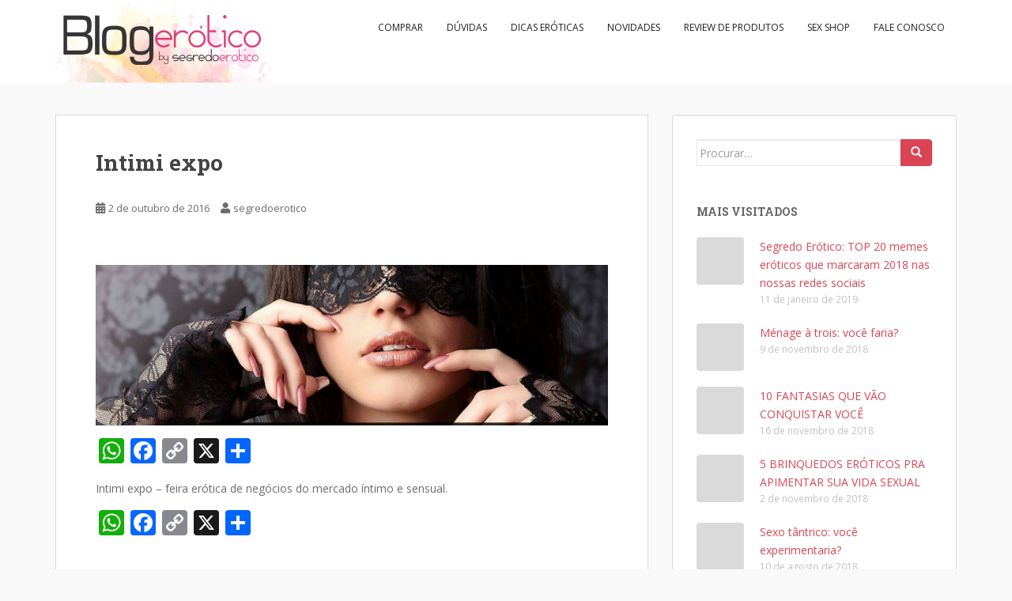

--- FILE ---
content_type: text/html; charset=UTF-8
request_url: https://blog.segredoerotico.com.br/1o-feira-de-negocios-do-mercado-intimo-e-sensual/capa-blog-1/
body_size: 18126
content:
<!doctype html>
<!--[if !IE]>
<html class="no-js non-ie" lang="pt-BR"> <![endif]-->
<!--[if IE 7 ]>
<html class="no-js ie7" lang="pt-BR"> <![endif]-->
<!--[if IE 8 ]>
<html class="no-js ie8" lang="pt-BR"> <![endif]-->
<!--[if IE 9 ]>
<html class="no-js ie9" lang="pt-BR"> <![endif]-->
<!--[if gt IE 9]><!-->
<html class="no-js" lang="pt-BR"> <!--<![endif]-->
<head>
<meta charset="UTF-8">
<meta name="viewport" content="width=device-width, initial-scale=1">
<meta name="theme-color" content="#ffffff">
<link rel="profile" href="http://gmpg.org/xfn/11">

<meta name='robots' content='index, follow, max-image-preview:large, max-snippet:-1, max-video-preview:-1' />

	<!-- This site is optimized with the Yoast SEO plugin v22.2 - https://yoast.com/wordpress/plugins/seo/ -->
	<title>Intimi expo - Blog Erótico</title>
	<link rel="canonical" href="https://blog.segredoerotico.com.br/1o-feira-de-negocios-do-mercado-intimo-e-sensual/capa-blog-1/" />
	<meta property="og:locale" content="pt_BR" />
	<meta property="og:type" content="article" />
	<meta property="og:title" content="Intimi expo - Blog Erótico" />
	<meta property="og:description" content="Intimi expo - feira erótica de negócios do mercado íntimo e sensual." />
	<meta property="og:url" content="https://blog.segredoerotico.com.br/1o-feira-de-negocios-do-mercado-intimo-e-sensual/capa-blog-1/" />
	<meta property="og:site_name" content="Blog Erótico" />
	<meta property="article:publisher" content="https://www.facebook.com/SegredoErotico/" />
	<meta property="article:modified_time" content="2016-10-03T00:08:40+00:00" />
	<meta property="og:image" content="https://blog.segredoerotico.com.br/1o-feira-de-negocios-do-mercado-intimo-e-sensual/capa-blog-1" />
	<meta property="og:image:width" content="1920" />
	<meta property="og:image:height" content="600" />
	<meta property="og:image:type" content="image/png" />
	<meta name="twitter:card" content="summary_large_image" />
	<meta name="twitter:site" content="@segredoerotico" />
	<script type="application/ld+json" class="yoast-schema-graph">{"@context":"https://schema.org","@graph":[{"@type":"WebPage","@id":"https://blog.segredoerotico.com.br/1o-feira-de-negocios-do-mercado-intimo-e-sensual/capa-blog-1/","url":"https://blog.segredoerotico.com.br/1o-feira-de-negocios-do-mercado-intimo-e-sensual/capa-blog-1/","name":"Intimi expo - Blog Erótico","isPartOf":{"@id":"https://blog.segredoerotico.com.br/#website"},"primaryImageOfPage":{"@id":"https://blog.segredoerotico.com.br/1o-feira-de-negocios-do-mercado-intimo-e-sensual/capa-blog-1/#primaryimage"},"image":{"@id":"https://blog.segredoerotico.com.br/1o-feira-de-negocios-do-mercado-intimo-e-sensual/capa-blog-1/#primaryimage"},"thumbnailUrl":"https://blog.segredoerotico.com.br/wp-content/uploads/2016/10/Capa-BLOG-1.png","datePublished":"2016-10-03T00:07:18+00:00","dateModified":"2016-10-03T00:08:40+00:00","breadcrumb":{"@id":"https://blog.segredoerotico.com.br/1o-feira-de-negocios-do-mercado-intimo-e-sensual/capa-blog-1/#breadcrumb"},"inLanguage":"pt-BR","potentialAction":[{"@type":"ReadAction","target":["https://blog.segredoerotico.com.br/1o-feira-de-negocios-do-mercado-intimo-e-sensual/capa-blog-1/"]}]},{"@type":"ImageObject","inLanguage":"pt-BR","@id":"https://blog.segredoerotico.com.br/1o-feira-de-negocios-do-mercado-intimo-e-sensual/capa-blog-1/#primaryimage","url":"https://blog.segredoerotico.com.br/wp-content/uploads/2016/10/Capa-BLOG-1.png","contentUrl":"https://blog.segredoerotico.com.br/wp-content/uploads/2016/10/Capa-BLOG-1.png","width":1920,"height":600,"caption":"Intimi expo - feira erótica de negócios do mercado íntimo e sensual."},{"@type":"BreadcrumbList","@id":"https://blog.segredoerotico.com.br/1o-feira-de-negocios-do-mercado-intimo-e-sensual/capa-blog-1/#breadcrumb","itemListElement":[{"@type":"ListItem","position":1,"name":"Início","item":"https://blog.segredoerotico.com.br/"},{"@type":"ListItem","position":2,"name":"1º feira de negócios do mercado íntimo e sensual","item":"https://blog.segredoerotico.com.br/1o-feira-de-negocios-do-mercado-intimo-e-sensual/"},{"@type":"ListItem","position":3,"name":"Intimi expo"}]},{"@type":"WebSite","@id":"https://blog.segredoerotico.com.br/#website","url":"https://blog.segredoerotico.com.br/","name":"Blog Erótico","description":"Blog Erótico by Segredo Erótico","publisher":{"@id":"https://blog.segredoerotico.com.br/#organization"},"potentialAction":[{"@type":"SearchAction","target":{"@type":"EntryPoint","urlTemplate":"https://blog.segredoerotico.com.br/?s={search_term_string}"},"query-input":"required name=search_term_string"}],"inLanguage":"pt-BR"},{"@type":"Organization","@id":"https://blog.segredoerotico.com.br/#organization","name":"Segredo Erótico","url":"https://blog.segredoerotico.com.br/","logo":{"@type":"ImageObject","inLanguage":"pt-BR","@id":"https://blog.segredoerotico.com.br/#/schema/logo/image/","url":"https://blog.segredoerotico.com.br/wp-content/uploads/2016/09/cropped-cropped-Logo-Blog-erotico-fundopx-1.png","contentUrl":"https://blog.segredoerotico.com.br/wp-content/uploads/2016/09/cropped-cropped-Logo-Blog-erotico-fundopx-1.png","width":275,"height":105,"caption":"Segredo Erótico"},"image":{"@id":"https://blog.segredoerotico.com.br/#/schema/logo/image/"},"sameAs":["https://www.facebook.com/SegredoErotico/","https://twitter.com/segredoerotico","https://www.instagram.com/segredoerotico","https://youtube.com/segredoerotico"]}]}</script>
	<!-- / Yoast SEO plugin. -->


<link rel='dns-prefetch' href='//static.addtoany.com' />
<link rel='dns-prefetch' href='//www.googletagmanager.com' />
<link rel='dns-prefetch' href='//fonts.googleapis.com' />
<link rel="alternate" type="application/rss+xml" title="Feed para Blog Erótico &raquo;" href="https://blog.segredoerotico.com.br/feed/" />
<link rel="alternate" type="application/rss+xml" title="Feed de comentários para Blog Erótico &raquo;" href="https://blog.segredoerotico.com.br/comments/feed/" />
<link rel="alternate" type="application/rss+xml" title="Feed de comentários para Blog Erótico &raquo; Intimi expo" href="https://blog.segredoerotico.com.br/1o-feira-de-negocios-do-mercado-intimo-e-sensual/capa-blog-1/feed/" />
<script type="text/javascript">
/* <![CDATA[ */
window._wpemojiSettings = {"baseUrl":"https:\/\/s.w.org\/images\/core\/emoji\/14.0.0\/72x72\/","ext":".png","svgUrl":"https:\/\/s.w.org\/images\/core\/emoji\/14.0.0\/svg\/","svgExt":".svg","source":{"concatemoji":"https:\/\/blog.segredoerotico.com.br\/wp-includes\/js\/wp-emoji-release.min.js?ver=6.4.7"}};
/*! This file is auto-generated */
!function(i,n){var o,s,e;function c(e){try{var t={supportTests:e,timestamp:(new Date).valueOf()};sessionStorage.setItem(o,JSON.stringify(t))}catch(e){}}function p(e,t,n){e.clearRect(0,0,e.canvas.width,e.canvas.height),e.fillText(t,0,0);var t=new Uint32Array(e.getImageData(0,0,e.canvas.width,e.canvas.height).data),r=(e.clearRect(0,0,e.canvas.width,e.canvas.height),e.fillText(n,0,0),new Uint32Array(e.getImageData(0,0,e.canvas.width,e.canvas.height).data));return t.every(function(e,t){return e===r[t]})}function u(e,t,n){switch(t){case"flag":return n(e,"\ud83c\udff3\ufe0f\u200d\u26a7\ufe0f","\ud83c\udff3\ufe0f\u200b\u26a7\ufe0f")?!1:!n(e,"\ud83c\uddfa\ud83c\uddf3","\ud83c\uddfa\u200b\ud83c\uddf3")&&!n(e,"\ud83c\udff4\udb40\udc67\udb40\udc62\udb40\udc65\udb40\udc6e\udb40\udc67\udb40\udc7f","\ud83c\udff4\u200b\udb40\udc67\u200b\udb40\udc62\u200b\udb40\udc65\u200b\udb40\udc6e\u200b\udb40\udc67\u200b\udb40\udc7f");case"emoji":return!n(e,"\ud83e\udef1\ud83c\udffb\u200d\ud83e\udef2\ud83c\udfff","\ud83e\udef1\ud83c\udffb\u200b\ud83e\udef2\ud83c\udfff")}return!1}function f(e,t,n){var r="undefined"!=typeof WorkerGlobalScope&&self instanceof WorkerGlobalScope?new OffscreenCanvas(300,150):i.createElement("canvas"),a=r.getContext("2d",{willReadFrequently:!0}),o=(a.textBaseline="top",a.font="600 32px Arial",{});return e.forEach(function(e){o[e]=t(a,e,n)}),o}function t(e){var t=i.createElement("script");t.src=e,t.defer=!0,i.head.appendChild(t)}"undefined"!=typeof Promise&&(o="wpEmojiSettingsSupports",s=["flag","emoji"],n.supports={everything:!0,everythingExceptFlag:!0},e=new Promise(function(e){i.addEventListener("DOMContentLoaded",e,{once:!0})}),new Promise(function(t){var n=function(){try{var e=JSON.parse(sessionStorage.getItem(o));if("object"==typeof e&&"number"==typeof e.timestamp&&(new Date).valueOf()<e.timestamp+604800&&"object"==typeof e.supportTests)return e.supportTests}catch(e){}return null}();if(!n){if("undefined"!=typeof Worker&&"undefined"!=typeof OffscreenCanvas&&"undefined"!=typeof URL&&URL.createObjectURL&&"undefined"!=typeof Blob)try{var e="postMessage("+f.toString()+"("+[JSON.stringify(s),u.toString(),p.toString()].join(",")+"));",r=new Blob([e],{type:"text/javascript"}),a=new Worker(URL.createObjectURL(r),{name:"wpTestEmojiSupports"});return void(a.onmessage=function(e){c(n=e.data),a.terminate(),t(n)})}catch(e){}c(n=f(s,u,p))}t(n)}).then(function(e){for(var t in e)n.supports[t]=e[t],n.supports.everything=n.supports.everything&&n.supports[t],"flag"!==t&&(n.supports.everythingExceptFlag=n.supports.everythingExceptFlag&&n.supports[t]);n.supports.everythingExceptFlag=n.supports.everythingExceptFlag&&!n.supports.flag,n.DOMReady=!1,n.readyCallback=function(){n.DOMReady=!0}}).then(function(){return e}).then(function(){var e;n.supports.everything||(n.readyCallback(),(e=n.source||{}).concatemoji?t(e.concatemoji):e.wpemoji&&e.twemoji&&(t(e.twemoji),t(e.wpemoji)))}))}((window,document),window._wpemojiSettings);
/* ]]> */
</script>
<style id='wp-emoji-styles-inline-css' type='text/css'>

	img.wp-smiley, img.emoji {
		display: inline !important;
		border: none !important;
		box-shadow: none !important;
		height: 1em !important;
		width: 1em !important;
		margin: 0 0.07em !important;
		vertical-align: -0.1em !important;
		background: none !important;
		padding: 0 !important;
	}
</style>
<link rel='stylesheet' id='wp-block-library-css' href='https://blog.segredoerotico.com.br/wp-includes/css/dist/block-library/style.min.css?ver=6.4.7' type='text/css' media='all' />
<style id='classic-theme-styles-inline-css' type='text/css'>
/*! This file is auto-generated */
.wp-block-button__link{color:#fff;background-color:#32373c;border-radius:9999px;box-shadow:none;text-decoration:none;padding:calc(.667em + 2px) calc(1.333em + 2px);font-size:1.125em}.wp-block-file__button{background:#32373c;color:#fff;text-decoration:none}
</style>
<style id='global-styles-inline-css' type='text/css'>
body{--wp--preset--color--black: #000000;--wp--preset--color--cyan-bluish-gray: #abb8c3;--wp--preset--color--white: #ffffff;--wp--preset--color--pale-pink: #f78da7;--wp--preset--color--vivid-red: #cf2e2e;--wp--preset--color--luminous-vivid-orange: #ff6900;--wp--preset--color--luminous-vivid-amber: #fcb900;--wp--preset--color--light-green-cyan: #7bdcb5;--wp--preset--color--vivid-green-cyan: #00d084;--wp--preset--color--pale-cyan-blue: #8ed1fc;--wp--preset--color--vivid-cyan-blue: #0693e3;--wp--preset--color--vivid-purple: #9b51e0;--wp--preset--gradient--vivid-cyan-blue-to-vivid-purple: linear-gradient(135deg,rgba(6,147,227,1) 0%,rgb(155,81,224) 100%);--wp--preset--gradient--light-green-cyan-to-vivid-green-cyan: linear-gradient(135deg,rgb(122,220,180) 0%,rgb(0,208,130) 100%);--wp--preset--gradient--luminous-vivid-amber-to-luminous-vivid-orange: linear-gradient(135deg,rgba(252,185,0,1) 0%,rgba(255,105,0,1) 100%);--wp--preset--gradient--luminous-vivid-orange-to-vivid-red: linear-gradient(135deg,rgba(255,105,0,1) 0%,rgb(207,46,46) 100%);--wp--preset--gradient--very-light-gray-to-cyan-bluish-gray: linear-gradient(135deg,rgb(238,238,238) 0%,rgb(169,184,195) 100%);--wp--preset--gradient--cool-to-warm-spectrum: linear-gradient(135deg,rgb(74,234,220) 0%,rgb(151,120,209) 20%,rgb(207,42,186) 40%,rgb(238,44,130) 60%,rgb(251,105,98) 80%,rgb(254,248,76) 100%);--wp--preset--gradient--blush-light-purple: linear-gradient(135deg,rgb(255,206,236) 0%,rgb(152,150,240) 100%);--wp--preset--gradient--blush-bordeaux: linear-gradient(135deg,rgb(254,205,165) 0%,rgb(254,45,45) 50%,rgb(107,0,62) 100%);--wp--preset--gradient--luminous-dusk: linear-gradient(135deg,rgb(255,203,112) 0%,rgb(199,81,192) 50%,rgb(65,88,208) 100%);--wp--preset--gradient--pale-ocean: linear-gradient(135deg,rgb(255,245,203) 0%,rgb(182,227,212) 50%,rgb(51,167,181) 100%);--wp--preset--gradient--electric-grass: linear-gradient(135deg,rgb(202,248,128) 0%,rgb(113,206,126) 100%);--wp--preset--gradient--midnight: linear-gradient(135deg,rgb(2,3,129) 0%,rgb(40,116,252) 100%);--wp--preset--font-size--small: 13px;--wp--preset--font-size--medium: 20px;--wp--preset--font-size--large: 36px;--wp--preset--font-size--x-large: 42px;--wp--preset--spacing--20: 0.44rem;--wp--preset--spacing--30: 0.67rem;--wp--preset--spacing--40: 1rem;--wp--preset--spacing--50: 1.5rem;--wp--preset--spacing--60: 2.25rem;--wp--preset--spacing--70: 3.38rem;--wp--preset--spacing--80: 5.06rem;--wp--preset--shadow--natural: 6px 6px 9px rgba(0, 0, 0, 0.2);--wp--preset--shadow--deep: 12px 12px 50px rgba(0, 0, 0, 0.4);--wp--preset--shadow--sharp: 6px 6px 0px rgba(0, 0, 0, 0.2);--wp--preset--shadow--outlined: 6px 6px 0px -3px rgba(255, 255, 255, 1), 6px 6px rgba(0, 0, 0, 1);--wp--preset--shadow--crisp: 6px 6px 0px rgba(0, 0, 0, 1);}:where(.is-layout-flex){gap: 0.5em;}:where(.is-layout-grid){gap: 0.5em;}body .is-layout-flow > .alignleft{float: left;margin-inline-start: 0;margin-inline-end: 2em;}body .is-layout-flow > .alignright{float: right;margin-inline-start: 2em;margin-inline-end: 0;}body .is-layout-flow > .aligncenter{margin-left: auto !important;margin-right: auto !important;}body .is-layout-constrained > .alignleft{float: left;margin-inline-start: 0;margin-inline-end: 2em;}body .is-layout-constrained > .alignright{float: right;margin-inline-start: 2em;margin-inline-end: 0;}body .is-layout-constrained > .aligncenter{margin-left: auto !important;margin-right: auto !important;}body .is-layout-constrained > :where(:not(.alignleft):not(.alignright):not(.alignfull)){max-width: var(--wp--style--global--content-size);margin-left: auto !important;margin-right: auto !important;}body .is-layout-constrained > .alignwide{max-width: var(--wp--style--global--wide-size);}body .is-layout-flex{display: flex;}body .is-layout-flex{flex-wrap: wrap;align-items: center;}body .is-layout-flex > *{margin: 0;}body .is-layout-grid{display: grid;}body .is-layout-grid > *{margin: 0;}:where(.wp-block-columns.is-layout-flex){gap: 2em;}:where(.wp-block-columns.is-layout-grid){gap: 2em;}:where(.wp-block-post-template.is-layout-flex){gap: 1.25em;}:where(.wp-block-post-template.is-layout-grid){gap: 1.25em;}.has-black-color{color: var(--wp--preset--color--black) !important;}.has-cyan-bluish-gray-color{color: var(--wp--preset--color--cyan-bluish-gray) !important;}.has-white-color{color: var(--wp--preset--color--white) !important;}.has-pale-pink-color{color: var(--wp--preset--color--pale-pink) !important;}.has-vivid-red-color{color: var(--wp--preset--color--vivid-red) !important;}.has-luminous-vivid-orange-color{color: var(--wp--preset--color--luminous-vivid-orange) !important;}.has-luminous-vivid-amber-color{color: var(--wp--preset--color--luminous-vivid-amber) !important;}.has-light-green-cyan-color{color: var(--wp--preset--color--light-green-cyan) !important;}.has-vivid-green-cyan-color{color: var(--wp--preset--color--vivid-green-cyan) !important;}.has-pale-cyan-blue-color{color: var(--wp--preset--color--pale-cyan-blue) !important;}.has-vivid-cyan-blue-color{color: var(--wp--preset--color--vivid-cyan-blue) !important;}.has-vivid-purple-color{color: var(--wp--preset--color--vivid-purple) !important;}.has-black-background-color{background-color: var(--wp--preset--color--black) !important;}.has-cyan-bluish-gray-background-color{background-color: var(--wp--preset--color--cyan-bluish-gray) !important;}.has-white-background-color{background-color: var(--wp--preset--color--white) !important;}.has-pale-pink-background-color{background-color: var(--wp--preset--color--pale-pink) !important;}.has-vivid-red-background-color{background-color: var(--wp--preset--color--vivid-red) !important;}.has-luminous-vivid-orange-background-color{background-color: var(--wp--preset--color--luminous-vivid-orange) !important;}.has-luminous-vivid-amber-background-color{background-color: var(--wp--preset--color--luminous-vivid-amber) !important;}.has-light-green-cyan-background-color{background-color: var(--wp--preset--color--light-green-cyan) !important;}.has-vivid-green-cyan-background-color{background-color: var(--wp--preset--color--vivid-green-cyan) !important;}.has-pale-cyan-blue-background-color{background-color: var(--wp--preset--color--pale-cyan-blue) !important;}.has-vivid-cyan-blue-background-color{background-color: var(--wp--preset--color--vivid-cyan-blue) !important;}.has-vivid-purple-background-color{background-color: var(--wp--preset--color--vivid-purple) !important;}.has-black-border-color{border-color: var(--wp--preset--color--black) !important;}.has-cyan-bluish-gray-border-color{border-color: var(--wp--preset--color--cyan-bluish-gray) !important;}.has-white-border-color{border-color: var(--wp--preset--color--white) !important;}.has-pale-pink-border-color{border-color: var(--wp--preset--color--pale-pink) !important;}.has-vivid-red-border-color{border-color: var(--wp--preset--color--vivid-red) !important;}.has-luminous-vivid-orange-border-color{border-color: var(--wp--preset--color--luminous-vivid-orange) !important;}.has-luminous-vivid-amber-border-color{border-color: var(--wp--preset--color--luminous-vivid-amber) !important;}.has-light-green-cyan-border-color{border-color: var(--wp--preset--color--light-green-cyan) !important;}.has-vivid-green-cyan-border-color{border-color: var(--wp--preset--color--vivid-green-cyan) !important;}.has-pale-cyan-blue-border-color{border-color: var(--wp--preset--color--pale-cyan-blue) !important;}.has-vivid-cyan-blue-border-color{border-color: var(--wp--preset--color--vivid-cyan-blue) !important;}.has-vivid-purple-border-color{border-color: var(--wp--preset--color--vivid-purple) !important;}.has-vivid-cyan-blue-to-vivid-purple-gradient-background{background: var(--wp--preset--gradient--vivid-cyan-blue-to-vivid-purple) !important;}.has-light-green-cyan-to-vivid-green-cyan-gradient-background{background: var(--wp--preset--gradient--light-green-cyan-to-vivid-green-cyan) !important;}.has-luminous-vivid-amber-to-luminous-vivid-orange-gradient-background{background: var(--wp--preset--gradient--luminous-vivid-amber-to-luminous-vivid-orange) !important;}.has-luminous-vivid-orange-to-vivid-red-gradient-background{background: var(--wp--preset--gradient--luminous-vivid-orange-to-vivid-red) !important;}.has-very-light-gray-to-cyan-bluish-gray-gradient-background{background: var(--wp--preset--gradient--very-light-gray-to-cyan-bluish-gray) !important;}.has-cool-to-warm-spectrum-gradient-background{background: var(--wp--preset--gradient--cool-to-warm-spectrum) !important;}.has-blush-light-purple-gradient-background{background: var(--wp--preset--gradient--blush-light-purple) !important;}.has-blush-bordeaux-gradient-background{background: var(--wp--preset--gradient--blush-bordeaux) !important;}.has-luminous-dusk-gradient-background{background: var(--wp--preset--gradient--luminous-dusk) !important;}.has-pale-ocean-gradient-background{background: var(--wp--preset--gradient--pale-ocean) !important;}.has-electric-grass-gradient-background{background: var(--wp--preset--gradient--electric-grass) !important;}.has-midnight-gradient-background{background: var(--wp--preset--gradient--midnight) !important;}.has-small-font-size{font-size: var(--wp--preset--font-size--small) !important;}.has-medium-font-size{font-size: var(--wp--preset--font-size--medium) !important;}.has-large-font-size{font-size: var(--wp--preset--font-size--large) !important;}.has-x-large-font-size{font-size: var(--wp--preset--font-size--x-large) !important;}
.wp-block-navigation a:where(:not(.wp-element-button)){color: inherit;}
:where(.wp-block-post-template.is-layout-flex){gap: 1.25em;}:where(.wp-block-post-template.is-layout-grid){gap: 1.25em;}
:where(.wp-block-columns.is-layout-flex){gap: 2em;}:where(.wp-block-columns.is-layout-grid){gap: 2em;}
.wp-block-pullquote{font-size: 1.5em;line-height: 1.6;}
</style>
<link rel='stylesheet' id='contact-form-7-css' href='https://blog.segredoerotico.com.br/wp-content/plugins/contact-form-7/includes/css/styles.css?ver=5.9.2' type='text/css' media='all' />
<style id='dominant-color-styles-inline-css' type='text/css'>
img[data-dominant-color]:not(.has-transparency) { background-color: var(--dominant-color); }
</style>
<link rel='stylesheet' id='sparkling-bootstrap-css' href='https://blog.segredoerotico.com.br/wp-content/themes/sparkling/assets/css/bootstrap.min.css?ver=6.4.7' type='text/css' media='all' />
<link rel='stylesheet' id='sparkling-icons-css' href='https://blog.segredoerotico.com.br/wp-content/themes/sparkling/assets/css/fontawesome-all.min.css?ver=5.1.1.' type='text/css' media='all' />
<link rel='stylesheet' id='sparkling-fonts-css' href='//fonts.googleapis.com/css?family=Open+Sans%3A400italic%2C400%2C600%2C700%7CRoboto+Slab%3A400%2C300%2C700&#038;ver=6.4.7' type='text/css' media='all' />
<link rel='stylesheet' id='sparkling-style-css' href='https://blog.segredoerotico.com.br/wp-content/themes/sparkling/style.css?ver=2.4.2' type='text/css' media='all' />
<link rel='stylesheet' id='addtoany-css' href='https://blog.segredoerotico.com.br/wp-content/plugins/add-to-any/addtoany.min.css?ver=1.16' type='text/css' media='all' />
<script type="text/javascript" id="addtoany-core-js-before">
/* <![CDATA[ */
window.a2a_config=window.a2a_config||{};a2a_config.callbacks=[];a2a_config.overlays=[];a2a_config.templates={};a2a_localize = {
	Share: "Share",
	Save: "Save",
	Subscribe: "Subscribe",
	Email: "Email",
	Bookmark: "Bookmark",
	ShowAll: "Show all",
	ShowLess: "Show less",
	FindServices: "Find service(s)",
	FindAnyServiceToAddTo: "Instantly find any service to add to",
	PoweredBy: "Powered by",
	ShareViaEmail: "Share via email",
	SubscribeViaEmail: "Subscribe via email",
	BookmarkInYourBrowser: "Bookmark in your browser",
	BookmarkInstructions: "Press Ctrl+D or \u2318+D to bookmark this page",
	AddToYourFavorites: "Add to your favorites",
	SendFromWebOrProgram: "Send from any email address or email program",
	EmailProgram: "Email program",
	More: "More&#8230;",
	ThanksForSharing: "Thanks for sharing!",
	ThanksForFollowing: "Thanks for following!"
};
/* ]]> */
</script>
<script type="text/javascript" async src="https://static.addtoany.com/menu/page.js" id="addtoany-core-js"></script>
<script type="text/javascript" src="https://blog.segredoerotico.com.br/wp-includes/js/jquery/jquery.min.js?ver=3.7.1" id="jquery-core-js"></script>
<script type="text/javascript" src="https://blog.segredoerotico.com.br/wp-includes/js/jquery/jquery-migrate.min.js?ver=3.4.1" id="jquery-migrate-js"></script>
<script type="text/javascript" async src="https://blog.segredoerotico.com.br/wp-content/plugins/add-to-any/addtoany.min.js?ver=1.1" id="addtoany-jquery-js"></script>
<script type="text/javascript" src="https://blog.segredoerotico.com.br/wp-content/themes/sparkling/assets/js/vendor/bootstrap.min.js?ver=6.4.7" id="sparkling-bootstrapjs-js"></script>
<script type="text/javascript" src="https://blog.segredoerotico.com.br/wp-content/themes/sparkling/assets/js/functions.js?ver=20180503" id="sparkling-functions-js"></script>

<!-- Snippet do Google Analytics adicionado pelo Site Kit -->
<script type="text/javascript" src="https://www.googletagmanager.com/gtag/js?id=GT-MQXV3VG" id="google_gtagjs-js" async></script>
<script type="text/javascript" id="google_gtagjs-js-after">
/* <![CDATA[ */
window.dataLayer = window.dataLayer || [];function gtag(){dataLayer.push(arguments);}
gtag('set', 'linker', {"domains":["blog.segredoerotico.com.br"]} );
gtag("js", new Date());
gtag("set", "developer_id.dZTNiMT", true);
gtag("config", "GT-MQXV3VG");
/* ]]> */
</script>

<!-- Finalizar o snippet do Google Analytics adicionado pelo Site Kit -->
<link rel="https://api.w.org/" href="https://blog.segredoerotico.com.br/wp-json/" /><link rel="alternate" type="application/json" href="https://blog.segredoerotico.com.br/wp-json/wp/v2/media/32" /><link rel="EditURI" type="application/rsd+xml" title="RSD" href="https://blog.segredoerotico.com.br/xmlrpc.php?rsd" />
<meta name="generator" content="WordPress 6.4.7" />
<link rel='shortlink' href='https://blog.segredoerotico.com.br/?p=32' />
<link rel="alternate" type="application/json+oembed" href="https://blog.segredoerotico.com.br/wp-json/oembed/1.0/embed?url=https%3A%2F%2Fblog.segredoerotico.com.br%2F1o-feira-de-negocios-do-mercado-intimo-e-sensual%2Fcapa-blog-1%2F" />
<link rel="alternate" type="text/xml+oembed" href="https://blog.segredoerotico.com.br/wp-json/oembed/1.0/embed?url=https%3A%2F%2Fblog.segredoerotico.com.br%2F1o-feira-de-negocios-do-mercado-intimo-e-sensual%2Fcapa-blog-1%2F&#038;format=xml" />
<meta name="generator" content="Site Kit by Google 1.122.0" /><meta name="generator" content="Performance Lab 2.9.0; modules: images/dominant-color-images, images/webp-support, images/webp-uploads; plugins: ">
<style type="text/css">.navbar.navbar-default, .navbar-default .navbar-nav .open .dropdown-menu > li > a {background-color: #ffffff;}.navbar-default .navbar-nav > li > a, .navbar-default .navbar-nav.sparkling-mobile-menu > li:hover > a, .navbar-default .navbar-nav.sparkling-mobile-menu > li:hover > .caret, .navbar-default .navbar-nav > li, .navbar-default .navbar-nav > .open > a, .navbar-default .navbar-nav > .open > a:hover, .navbar-default .navbar-nav > .open > a:focus { color: #1e1e1e;}@media (max-width: 767px){ .navbar-default .navbar-nav > li:hover > a, .navbar-default .navbar-nav > li:hover > .caret{ color: #1e1e1e!important ;} }</style><style type="text/css">.recentcomments a{display:inline !important;padding:0 !important;margin:0 !important;}</style>		<style type="text/css">
				.navbar > .container .navbar-brand {
			color: #dadada;
		}
		</style>
	<style type="text/css" id="custom-background-css">
body.custom-background { background-color: #f9f9f9; }
</style>
	<link rel="icon" href="https://blog.segredoerotico.com.br/wp-content/uploads/2020/04/cropped-favicon-32x32.jpg" sizes="32x32" />
<link rel="icon" href="https://blog.segredoerotico.com.br/wp-content/uploads/2020/04/cropped-favicon-192x192.jpg" sizes="192x192" />
<link rel="apple-touch-icon" href="https://blog.segredoerotico.com.br/wp-content/uploads/2020/04/cropped-favicon-180x180.jpg" />
<meta name="msapplication-TileImage" content="https://blog.segredoerotico.com.br/wp-content/uploads/2020/04/cropped-favicon-270x270.jpg" />

</head>

<body class="attachment attachment-template-default single single-attachment postid-32 attachmentid-32 attachment-png custom-background">
	<a class="sr-only sr-only-focusable" href="#content">Skip to main content</a>
<div id="page" class="hfeed site">

	<header id="masthead" class="site-header" role="banner">
		<nav class="navbar navbar-default
		navbar-fixed-top" role="navigation">
			<div class="container">
				<div class="row">
					<div class="site-navigation-inner col-sm-12">
						<div class="navbar-header">


														<div id="logo">
																																<a href="https://blog.segredoerotico.com.br/"><img src="https://blog.segredoerotico.com.br/wp-content/uploads/2016/09/cropped-Logo-Blog-erotico-fundopx-1.png"  height="105" width="275" alt="Blog Erótico"/></a>
																																</div><!-- end of #logo -->

							<button type="button" class="btn navbar-toggle" data-toggle="collapse" data-target=".navbar-ex1-collapse">
								<span class="sr-only">Toggle navigation</span>
								<span class="icon-bar"></span>
								<span class="icon-bar"></span>
								<span class="icon-bar"></span>
							</button>
						</div>



						<div class="collapse navbar-collapse navbar-ex1-collapse"><ul id="menu-blog-erotico" class="nav navbar-nav"><li id="menu-item-8" class="menu-item menu-item-type-custom menu-item-object-custom menu-item-8"><a href="http://loja.segredoerotico.com.br">Comprar</a></li>
<li id="menu-item-9" class="menu-item menu-item-type-taxonomy menu-item-object-category menu-item-9"><a href="https://blog.segredoerotico.com.br/category/duvidas/">Dúvidas</a></li>
<li id="menu-item-10" class="menu-item menu-item-type-taxonomy menu-item-object-category menu-item-10"><a href="https://blog.segredoerotico.com.br/category/dicas-eroticas/">Dicas eróticas</a></li>
<li id="menu-item-11" class="menu-item menu-item-type-taxonomy menu-item-object-category menu-item-11"><a href="https://blog.segredoerotico.com.br/category/novidades/">Novidades</a></li>
<li id="menu-item-12" class="menu-item menu-item-type-taxonomy menu-item-object-category menu-item-12"><a href="https://blog.segredoerotico.com.br/category/review-de-produtos/">Review de produtos</a></li>
<li id="menu-item-13" class="menu-item menu-item-type-custom menu-item-object-custom menu-item-13"><a href="http://loja.segredoerotico.com.br">Sex Shop</a></li>
<li id="menu-item-111" class="menu-item menu-item-type-post_type menu-item-object-page menu-item-111"><a href="https://blog.segredoerotico.com.br/fale-conosco/">Fale conosco</a></li>
</ul></div>


					</div>
				</div>
			</div>
		</nav><!-- .site-navigation -->
	</header><!-- #masthead -->

	<div id="content" class="site-content">

		<div class="top-section">
								</div>

		<div class="container main-content-area">
						<div class="row side-pull-left">
				<div class="main-content-inner col-sm-12 col-md-8">

							<div class="post-inner-content">
					<article id="post-32" class="post-32 attachment type-attachment status-inherit hentry">
						<header class="entry-header">
							<h1 class="entry-title">Intimi expo</h1>

							<div class="entry-meta">
								<span class="posted-on"><i class="fa fa-calendar-alt"></i> <a href="https://blog.segredoerotico.com.br/1o-feira-de-negocios-do-mercado-intimo-e-sensual/capa-blog-1/" rel="bookmark"><time class="entry-date published" datetime="2016-10-02T21:07:18-03:00">2 de outubro de 2016</time><time class="updated" datetime="2016-10-02T21:08:40-03:00">2 de outubro de 2016</time></a></span><span class="byline"> <i class="fa fa-user"></i> <span class="author vcard"><a class="url fn n" href="https://blog.segredoerotico.com.br/author/segredoerotico/">segredoerotico</a></span></span>							</div><!-- .entry-meta -->

							<nav role="navigation" id="image-navigation" class="navigation-image nav-links">
								<div class="nav-previous"></div>
								<div class="nav-next"></div>
							</nav><!-- #image-navigation -->
						</header><!-- .entry-header -->

						<div class="entry-content">

							<div class="entry-attachment">
								<div class="attachment">
									
									<a href="https://blog.segredoerotico.com.br/wp-content/uploads/2016/10/Capa-BLOG-1.png" title="Intimi expo" rel="attachment">
														<img width="1200" height="375" src="https://blog.segredoerotico.com.br/wp-content/uploads/2016/10/Capa-BLOG-1.png" class="attachment-1200x1200 size-1200x1200" alt="" decoding="async" fetchpriority="high" srcset="https://blog.segredoerotico.com.br/wp-content/uploads/2016/10/Capa-BLOG-1.png 1920w, https://blog.segredoerotico.com.br/wp-content/uploads/2016/10/Capa-BLOG-1-300x94.png 300w, https://blog.segredoerotico.com.br/wp-content/uploads/2016/10/Capa-BLOG-1-768x240.png 768w, https://blog.segredoerotico.com.br/wp-content/uploads/2016/10/Capa-BLOG-1-1024x320.png 1024w" sizes="(max-width: 1200px) 100vw, 1200px" />									</a>
								</div><!-- .attachment -->

																<div class="entry-caption">
									<div class="addtoany_share_save_container addtoany_content addtoany_content_top"><div class="a2a_kit a2a_kit_size_32 addtoany_list" data-a2a-url="https://blog.segredoerotico.com.br/1o-feira-de-negocios-do-mercado-intimo-e-sensual/capa-blog-1/" data-a2a-title="Intimi expo"><a class="a2a_button_whatsapp" href="https://www.addtoany.com/add_to/whatsapp?linkurl=https%3A%2F%2Fblog.segredoerotico.com.br%2F1o-feira-de-negocios-do-mercado-intimo-e-sensual%2Fcapa-blog-1%2F&amp;linkname=Intimi%20expo" title="WhatsApp" rel="nofollow noopener" target="_blank"></a><a class="a2a_button_facebook" href="https://www.addtoany.com/add_to/facebook?linkurl=https%3A%2F%2Fblog.segredoerotico.com.br%2F1o-feira-de-negocios-do-mercado-intimo-e-sensual%2Fcapa-blog-1%2F&amp;linkname=Intimi%20expo" title="Facebook" rel="nofollow noopener" target="_blank"></a><a class="a2a_button_copy_link" href="https://www.addtoany.com/add_to/copy_link?linkurl=https%3A%2F%2Fblog.segredoerotico.com.br%2F1o-feira-de-negocios-do-mercado-intimo-e-sensual%2Fcapa-blog-1%2F&amp;linkname=Intimi%20expo" title="Copy Link" rel="nofollow noopener" target="_blank"></a><a class="a2a_button_x" href="https://www.addtoany.com/add_to/x?linkurl=https%3A%2F%2Fblog.segredoerotico.com.br%2F1o-feira-de-negocios-do-mercado-intimo-e-sensual%2Fcapa-blog-1%2F&amp;linkname=Intimi%20expo" title="X" rel="nofollow noopener" target="_blank"></a><a class="a2a_dd addtoany_share_save addtoany_share" href="https://www.addtoany.com/share"></a></div></div><p>Intimi expo &#8211; feira erótica de negócios do mercado íntimo e sensual.</p>
								</div><!-- .entry-caption -->
															</div><!-- .entry-attachment -->

							<div class="addtoany_share_save_container addtoany_content addtoany_content_top"><div class="a2a_kit a2a_kit_size_32 addtoany_list" data-a2a-url="https://blog.segredoerotico.com.br/1o-feira-de-negocios-do-mercado-intimo-e-sensual/capa-blog-1/" data-a2a-title="Intimi expo"><a class="a2a_button_whatsapp" href="https://www.addtoany.com/add_to/whatsapp?linkurl=https%3A%2F%2Fblog.segredoerotico.com.br%2F1o-feira-de-negocios-do-mercado-intimo-e-sensual%2Fcapa-blog-1%2F&amp;linkname=Intimi%20expo" title="WhatsApp" rel="nofollow noopener" target="_blank"></a><a class="a2a_button_facebook" href="https://www.addtoany.com/add_to/facebook?linkurl=https%3A%2F%2Fblog.segredoerotico.com.br%2F1o-feira-de-negocios-do-mercado-intimo-e-sensual%2Fcapa-blog-1%2F&amp;linkname=Intimi%20expo" title="Facebook" rel="nofollow noopener" target="_blank"></a><a class="a2a_button_copy_link" href="https://www.addtoany.com/add_to/copy_link?linkurl=https%3A%2F%2Fblog.segredoerotico.com.br%2F1o-feira-de-negocios-do-mercado-intimo-e-sensual%2Fcapa-blog-1%2F&amp;linkname=Intimi%20expo" title="Copy Link" rel="nofollow noopener" target="_blank"></a><a class="a2a_button_x" href="https://www.addtoany.com/add_to/x?linkurl=https%3A%2F%2Fblog.segredoerotico.com.br%2F1o-feira-de-negocios-do-mercado-intimo-e-sensual%2Fcapa-blog-1%2F&amp;linkname=Intimi%20expo" title="X" rel="nofollow noopener" target="_blank"></a><a class="a2a_dd addtoany_share_save addtoany_share" href="https://www.addtoany.com/share"></a></div></div>							
						</div><!-- .entry-content -->

						<footer class="entry-meta">
						</footer><!-- .entry-meta -->
					</article><!-- #post-32 -->
				</div>
				
<div id="comments" class="comments-area">

		<div id="respond" class="comment-respond">
		<h3 id="reply-title" class="comment-reply-title">Deixe um comentário <small><a rel="nofollow" id="cancel-comment-reply-link" href="/1o-feira-de-negocios-do-mercado-intimo-e-sensual/capa-blog-1/#respond" style="display:none;">Cancelar resposta</a></small></h3><form action="https://blog.segredoerotico.com.br/wp-comments-post.php" method="post" id="commentform" class="comment-form" novalidate><p class="comment-notes"><span id="email-notes">O seu endereço de e-mail não será publicado.</span> <span class="required-field-message">Campos obrigatórios são marcados com <span class="required">*</span></span></p><p class="comment-form-comment"><label for="comment">Comentário <span class="required">*</span></label> <textarea id="comment" name="comment" cols="45" rows="8" maxlength="65525" required></textarea></p><p class="comment-form-author"><label for="author">Nome <span class="required">*</span></label> <input id="author" name="author" type="text" value="" size="30" maxlength="245" autocomplete="name" required /></p>
<p class="comment-form-email"><label for="email">E-mail <span class="required">*</span></label> <input id="email" name="email" type="email" value="" size="30" maxlength="100" aria-describedby="email-notes" autocomplete="email" required /></p>
<p class="comment-form-url"><label for="url">Site</label> <input id="url" name="url" type="url" value="" size="30" maxlength="200" autocomplete="url" /></p>
<p class="comment-form-cookies-consent"><input id="wp-comment-cookies-consent" name="wp-comment-cookies-consent" type="checkbox" value="yes" /> <label for="wp-comment-cookies-consent">Salvar meus dados neste navegador para a próxima vez que eu comentar.</label></p>
<p class="form-submit"><input name="submit" type="submit" id="submit" class="submit" value="Publicar comentário" /> <input type='hidden' name='comment_post_ID' value='32' id='comment_post_ID' />
<input type='hidden' name='comment_parent' id='comment_parent' value='0' />
</p><p style="display: none;"><input type="hidden" id="akismet_comment_nonce" name="akismet_comment_nonce" value="e1d18c306a" /></p><p style="display: none !important;" class="akismet-fields-container" data-prefix="ak_"><label>&#916;<textarea name="ak_hp_textarea" cols="45" rows="8" maxlength="100"></textarea></label><input type="hidden" id="ak_js_1" name="ak_js" value="195"/><script>document.getElementById( "ak_js_1" ).setAttribute( "value", ( new Date() ).getTime() );</script></p></form>	</div><!-- #respond -->
	
</div><!-- #comments -->

			
</div><!-- close .main-content-inner -->
<div id="secondary" class="widget-area col-sm-12 col-md-4" role="complementary">
	<div class="well">
				<aside id="search-2" class="widget widget_search">
<form role="search" method="get" class="form-search" action="https://blog.segredoerotico.com.br/">
  <div class="input-group">
	  <label class="screen-reader-text" for="s">Search for:</label>
	<input type="text" class="form-control search-query" placeholder="Procurar&hellip;" value="" name="s" title="Search for:" />
	<span class="input-group-btn">
	  <button type="submit" class="btn btn-default" name="submit" id="searchsubmit" value="Search"><span class="glyphicon glyphicon-search"></span></button>
	</span>
  </div>
</form>
</aside><aside id="sparkling_popular_posts-2" class="widget sparkling-popular-posts"><h3 class="widget-title">Mais visitados</h3>
	<!-- popular posts -->
		  <div class="popular-posts-wrapper">

				
										
						<!-- post -->
						<div class="post">

						  <!-- image -->
						  <div class="post-image ">

								<a href="https://blog.segredoerotico.com.br/segredo-erotico-top-20-memes-eroticos-que-marcaram-2018-nas-nossas-redes-sociais/">
																</a>

						  </div> <!-- end post image -->

						  <!-- content -->
						  <div class="post-content">

							  <a href="https://blog.segredoerotico.com.br/segredo-erotico-top-20-memes-eroticos-que-marcaram-2018-nas-nossas-redes-sociais/">Segredo Erótico: TOP 20 memes eróticos que marcaram 2018  nas nossas redes sociais</a>
							  <span class="date">11 de janeiro de 2019</span>


						  </div><!-- end content -->
						</div><!-- end post -->

						
										
										
						<!-- post -->
						<div class="post">

						  <!-- image -->
						  <div class="post-image ">

								<a href="https://blog.segredoerotico.com.br/menage-trois-voce-faria/">
																</a>

						  </div> <!-- end post image -->

						  <!-- content -->
						  <div class="post-content">

							  <a href="https://blog.segredoerotico.com.br/menage-trois-voce-faria/">Ménage à trois: você faria?</a>
							  <span class="date">9 de novembro de 2018</span>


						  </div><!-- end content -->
						</div><!-- end post -->

						
										
										
						<!-- post -->
						<div class="post">

						  <!-- image -->
						  <div class="post-image ">

								<a href="https://blog.segredoerotico.com.br/10-fantasias-que-vao-conquistar-voce/">
																</a>

						  </div> <!-- end post image -->

						  <!-- content -->
						  <div class="post-content">

							  <a href="https://blog.segredoerotico.com.br/10-fantasias-que-vao-conquistar-voce/">10 FANTASIAS QUE VÃO CONQUISTAR VOCÊ</a>
							  <span class="date">16 de novembro de 2018</span>


						  </div><!-- end content -->
						</div><!-- end post -->

						
										
										
						<!-- post -->
						<div class="post">

						  <!-- image -->
						  <div class="post-image ">

								<a href="https://blog.segredoerotico.com.br/5-brinquedos-eroticos-pra-apimentar-sua-vida-sexual/">
																</a>

						  </div> <!-- end post image -->

						  <!-- content -->
						  <div class="post-content">

							  <a href="https://blog.segredoerotico.com.br/5-brinquedos-eroticos-pra-apimentar-sua-vida-sexual/">5 BRINQUEDOS ERÓTICOS PRA APIMENTAR SUA VIDA SEXUAL</a>
							  <span class="date">2 de novembro de 2018</span>


						  </div><!-- end content -->
						</div><!-- end post -->

						
										
										
						<!-- post -->
						<div class="post">

						  <!-- image -->
						  <div class="post-image ">

								<a href="https://blog.segredoerotico.com.br/sexo-tantrico-voce-experimentaria/">
																</a>

						  </div> <!-- end post image -->

						  <!-- content -->
						  <div class="post-content">

							  <a href="https://blog.segredoerotico.com.br/sexo-tantrico-voce-experimentaria/">Sexo tântrico: você experimentaria?</a>
							  <span class="date">10 de agosto de 2018</span>


						  </div><!-- end content -->
						</div><!-- end post -->

						
										
		  </div> <!-- end posts wrapper -->

		</aside><aside id="recent-comments-2" class="widget widget_recent_comments"><h3 class="widget-title">Comentários</h3><ul id="recentcomments"><li class="recentcomments"><span class="comment-author-link">Rosrigo</span> em <a href="https://blog.segredoerotico.com.br/5-brinquedos-eroticos-pra-apimentar-sua-vida-sexual/#comment-64">5 BRINQUEDOS ERÓTICOS PRA APIMENTAR SUA VIDA SEXUAL</a></li><li class="recentcomments"><span class="comment-author-link">Guedes</span> em <a href="https://blog.segredoerotico.com.br/segredo-erotico-top-20-memes-eroticos-que-marcaram-2018-nas-nossas-redes-sociais/#comment-60">Segredo Erótico: TOP 20 memes eróticos que marcaram 2018  nas nossas redes sociais</a></li><li class="recentcomments"><span class="comment-author-link">Guedes</span> em <a href="https://blog.segredoerotico.com.br/segredo-erotico-top-20-memes-eroticos-que-marcaram-2018-nas-nossas-redes-sociais/#comment-59">Segredo Erótico: TOP 20 memes eróticos que marcaram 2018  nas nossas redes sociais</a></li><li class="recentcomments"><span class="comment-author-link"><a href="https://www.universitariasclub.com.br/" class="url" rel="ugc external nofollow">Acompanhante</a></span> em <a href="https://blog.segredoerotico.com.br/o-amor-proprio-mora-dentro/#comment-48">O amor próprio mora dentro</a></li><li class="recentcomments"><span class="comment-author-link">Gabriela Francisca de Lira</span> em <a href="https://blog.segredoerotico.com.br/sexo-tantrico-voce-experimentaria/#comment-45">Sexo tântrico: você experimentaria?</a></li></ul></aside><aside id="archives-2" class="widget widget_archive"><h3 class="widget-title">Arquivos</h3>
			<ul>
					<li><a href='https://blog.segredoerotico.com.br/2024/06/'>junho 2024</a></li>
	<li><a href='https://blog.segredoerotico.com.br/2024/05/'>maio 2024</a></li>
	<li><a href='https://blog.segredoerotico.com.br/2024/04/'>abril 2024</a></li>
	<li><a href='https://blog.segredoerotico.com.br/2024/02/'>fevereiro 2024</a></li>
	<li><a href='https://blog.segredoerotico.com.br/2020/03/'>março 2020</a></li>
	<li><a href='https://blog.segredoerotico.com.br/2020/02/'>fevereiro 2020</a></li>
	<li><a href='https://blog.segredoerotico.com.br/2020/01/'>janeiro 2020</a></li>
	<li><a href='https://blog.segredoerotico.com.br/2019/12/'>dezembro 2019</a></li>
	<li><a href='https://blog.segredoerotico.com.br/2019/11/'>novembro 2019</a></li>
	<li><a href='https://blog.segredoerotico.com.br/2019/10/'>outubro 2019</a></li>
	<li><a href='https://blog.segredoerotico.com.br/2019/09/'>setembro 2019</a></li>
	<li><a href='https://blog.segredoerotico.com.br/2019/08/'>agosto 2019</a></li>
	<li><a href='https://blog.segredoerotico.com.br/2019/07/'>julho 2019</a></li>
	<li><a href='https://blog.segredoerotico.com.br/2019/06/'>junho 2019</a></li>
	<li><a href='https://blog.segredoerotico.com.br/2019/05/'>maio 2019</a></li>
	<li><a href='https://blog.segredoerotico.com.br/2019/04/'>abril 2019</a></li>
	<li><a href='https://blog.segredoerotico.com.br/2019/03/'>março 2019</a></li>
	<li><a href='https://blog.segredoerotico.com.br/2019/02/'>fevereiro 2019</a></li>
	<li><a href='https://blog.segredoerotico.com.br/2019/01/'>janeiro 2019</a></li>
	<li><a href='https://blog.segredoerotico.com.br/2018/12/'>dezembro 2018</a></li>
	<li><a href='https://blog.segredoerotico.com.br/2018/11/'>novembro 2018</a></li>
	<li><a href='https://blog.segredoerotico.com.br/2018/10/'>outubro 2018</a></li>
	<li><a href='https://blog.segredoerotico.com.br/2018/09/'>setembro 2018</a></li>
	<li><a href='https://blog.segredoerotico.com.br/2018/08/'>agosto 2018</a></li>
	<li><a href='https://blog.segredoerotico.com.br/2018/07/'>julho 2018</a></li>
	<li><a href='https://blog.segredoerotico.com.br/2018/06/'>junho 2018</a></li>
	<li><a href='https://blog.segredoerotico.com.br/2018/05/'>maio 2018</a></li>
	<li><a href='https://blog.segredoerotico.com.br/2018/04/'>abril 2018</a></li>
	<li><a href='https://blog.segredoerotico.com.br/2018/03/'>março 2018</a></li>
	<li><a href='https://blog.segredoerotico.com.br/2018/02/'>fevereiro 2018</a></li>
	<li><a href='https://blog.segredoerotico.com.br/2018/01/'>janeiro 2018</a></li>
	<li><a href='https://blog.segredoerotico.com.br/2017/12/'>dezembro 2017</a></li>
	<li><a href='https://blog.segredoerotico.com.br/2017/11/'>novembro 2017</a></li>
	<li><a href='https://blog.segredoerotico.com.br/2017/10/'>outubro 2017</a></li>
	<li><a href='https://blog.segredoerotico.com.br/2017/09/'>setembro 2017</a></li>
	<li><a href='https://blog.segredoerotico.com.br/2017/08/'>agosto 2017</a></li>
	<li><a href='https://blog.segredoerotico.com.br/2017/07/'>julho 2017</a></li>
	<li><a href='https://blog.segredoerotico.com.br/2017/06/'>junho 2017</a></li>
	<li><a href='https://blog.segredoerotico.com.br/2017/05/'>maio 2017</a></li>
	<li><a href='https://blog.segredoerotico.com.br/2016/10/'>outubro 2016</a></li>
	<li><a href='https://blog.segredoerotico.com.br/2016/09/'>setembro 2016</a></li>
			</ul>

			</aside><aside id="categories-2" class="widget widget_categories"><h3 class="widget-title">Categorias</h3>
			<ul>
					<li class="cat-item cat-item-46"><a href="https://blog.segredoerotico.com.br/category/anel-peniano/">Anel peniano</a>
</li>
	<li class="cat-item cat-item-121"><a href="https://blog.segredoerotico.com.br/category/autocuidado/">Autocuidado</a>
</li>
	<li class="cat-item cat-item-64"><a href="https://blog.segredoerotico.com.br/category/bdsm/">BDSM</a>
</li>
	<li class="cat-item cat-item-70"><a href="https://blog.segredoerotico.com.br/category/beijo-grego/">Beijo Grego</a>
</li>
	<li class="cat-item cat-item-91"><a href="https://blog.segredoerotico.com.br/category/sexo/beneficios/">Benefícios</a>
</li>
	<li class="cat-item cat-item-37"><a href="https://blog.segredoerotico.com.br/category/brinquedos-eroticos/">Brinquedos eróticos</a>
</li>
	<li class="cat-item cat-item-59"><a href="https://blog.segredoerotico.com.br/category/capa-peniana/">Capa Peniana</a>
</li>
	<li class="cat-item cat-item-122"><a href="https://blog.segredoerotico.com.br/category/carnaval/">Carnaval</a>
</li>
	<li class="cat-item cat-item-45"><a href="https://blog.segredoerotico.com.br/category/brinquedos-eroticos/casal/">Casal</a>
</li>
	<li class="cat-item cat-item-47"><a href="https://blog.segredoerotico.com.br/category/cha-de-lingerie/">Chá de Lingerie</a>
</li>
	<li class="cat-item cat-item-113"><a href="https://blog.segredoerotico.com.br/category/clitoris/">Clitóris</a>
</li>
	<li class="cat-item cat-item-14"><a href="https://blog.segredoerotico.com.br/category/curiosidades/">Curiosidades</a>
</li>
	<li class="cat-item cat-item-1"><a href="https://blog.segredoerotico.com.br/category/destaque/">Destaque</a>
</li>
	<li class="cat-item cat-item-106"><a href="https://blog.segredoerotico.com.br/category/dia-dos-namorados/">Dia dos Namorados</a>
</li>
	<li class="cat-item cat-item-4"><a href="https://blog.segredoerotico.com.br/category/dicas-eroticas/">Dicas eróticas</a>
</li>
	<li class="cat-item cat-item-103"><a href="https://blog.segredoerotico.com.br/category/dildo/">Dildo</a>
</li>
	<li class="cat-item cat-item-3"><a href="https://blog.segredoerotico.com.br/category/duvidas/">Dúvidas</a>
</li>
	<li class="cat-item cat-item-41"><a href="https://blog.segredoerotico.com.br/category/mulheres-protagonistas/entretenimento-erotico/">Entretenimento Erótico</a>
</li>
	<li class="cat-item cat-item-72"><a href="https://blog.segredoerotico.com.br/category/exibicionismo/">Exibicionismo</a>
</li>
	<li class="cat-item cat-item-13"><a href="https://blog.segredoerotico.com.br/category/faca-voce-mesmo/">Faça você mesmo</a>
</li>
	<li class="cat-item cat-item-83"><a href="https://blog.segredoerotico.com.br/category/fantasias/">Fantasias</a>
</li>
	<li class="cat-item cat-item-112"><a href="https://blog.segredoerotico.com.br/category/feminismo/">Feminismo</a>
</li>
	<li class="cat-item cat-item-15"><a href="https://blog.segredoerotico.com.br/category/fetiches/">Fetiches</a>
</li>
	<li class="cat-item cat-item-116"><a href="https://blog.segredoerotico.com.br/category/higiene-intima/">Higiene íntima</a>
</li>
	<li class="cat-item cat-item-69"><a href="https://blog.segredoerotico.com.br/category/jornada-sexual-pelo-orgasmo/">Jornada Sexual pelo Orgasmo</a>
</li>
	<li class="cat-item cat-item-80"><a href="https://blog.segredoerotico.com.br/category/kama-sutra/">Kama sutra</a>
</li>
	<li class="cat-item cat-item-109"><a href="https://blog.segredoerotico.com.br/category/lgbt/">LGBT</a>
</li>
	<li class="cat-item cat-item-99"><a href="https://blog.segredoerotico.com.br/category/libido/">Libido</a>
</li>
	<li class="cat-item cat-item-100"><a href="https://blog.segredoerotico.com.br/category/lubrificacao/">Lubrificação</a>
</li>
	<li class="cat-item cat-item-111"><a href="https://blog.segredoerotico.com.br/category/mansplaining/">Mansplaining</a>
</li>
	<li class="cat-item cat-item-105"><a href="https://blog.segredoerotico.com.br/category/massagem-tantrica/">Massagem Tântrica</a>
</li>
	<li class="cat-item cat-item-74"><a href="https://blog.segredoerotico.com.br/category/masturbacao-feminina/">Masturbação feminina</a>
</li>
	<li class="cat-item cat-item-82"><a href="https://blog.segredoerotico.com.br/category/menage-a-trois/">Ménage à trois</a>
</li>
	<li class="cat-item cat-item-118"><a href="https://blog.segredoerotico.com.br/category/menstruacao/">Menstruação</a>
</li>
	<li class="cat-item cat-item-11"><a href="https://blog.segredoerotico.com.br/category/mulheres-protagonistas/">Mulheres Protagonistas</a>
</li>
	<li class="cat-item cat-item-12"><a href="https://blog.segredoerotico.com.br/category/natal/">Natal</a>
</li>
	<li class="cat-item cat-item-5"><a href="https://blog.segredoerotico.com.br/category/novidades/">Novidades</a>
</li>
	<li class="cat-item cat-item-123"><a href="https://blog.segredoerotico.com.br/category/oleos-de-massagem/">Óleos de massagem</a>
</li>
	<li class="cat-item cat-item-68"><a href="https://blog.segredoerotico.com.br/category/orgasmo/">Orgasmo</a>
</li>
	<li class="cat-item cat-item-27"><a href="https://blog.segredoerotico.com.br/category/outros/">Outros</a>
</li>
	<li class="cat-item cat-item-66"><a href="https://blog.segredoerotico.com.br/category/parodias-pornos/">Paródias Pornôs</a>
</li>
	<li class="cat-item cat-item-63"><a href="https://blog.segredoerotico.com.br/category/plug-anal/">Plug anal</a>
</li>
	<li class="cat-item cat-item-54"><a href="https://blog.segredoerotico.com.br/category/pompoarismo/">Pompoarismo</a>
</li>
	<li class="cat-item cat-item-40"><a href="https://blog.segredoerotico.com.br/category/destaque/pornografia-para-mulheres/">Pornografia para mulheres</a>
</li>
	<li class="cat-item cat-item-81"><a href="https://blog.segredoerotico.com.br/category/posicoes/">Posições</a>
</li>
	<li class="cat-item cat-item-98"><a href="https://blog.segredoerotico.com.br/category/posicoes-nivel-hard/">Posições nível hard</a>
</li>
	<li class="cat-item cat-item-19"><a href="https://blog.segredoerotico.com.br/category/produtos/">Produtos</a>
</li>
	<li class="cat-item cat-item-55"><a href="https://blog.segredoerotico.com.br/category/prostata/">Próstata</a>
</li>
	<li class="cat-item cat-item-120"><a href="https://blog.segredoerotico.com.br/category/rapidinha/">Rapidinha</a>
</li>
	<li class="cat-item cat-item-88"><a href="https://blog.segredoerotico.com.br/category/redes-sociais/">Redes Sociais</a>
</li>
	<li class="cat-item cat-item-28"><a href="https://blog.segredoerotico.com.br/category/relacionamentos/">Relacionamentos</a>
</li>
	<li class="cat-item cat-item-87"><a href="https://blog.segredoerotico.com.br/category/retrospectiva/">Retrospectiva</a>
</li>
	<li class="cat-item cat-item-2"><a href="https://blog.segredoerotico.com.br/category/review-de-produtos/">Review de produtos</a>
</li>
	<li class="cat-item cat-item-84"><a href="https://blog.segredoerotico.com.br/category/sadomasoquismo/">Sadomasoquismo</a>
</li>
	<li class="cat-item cat-item-130"><a href="https://blog.segredoerotico.com.br/category/saude-intima/">Saúde íntima</a>
</li>
	<li class="cat-item cat-item-124"><a href="https://blog.segredoerotico.com.br/category/saude-sexual/">Saúde Sexual</a>
</li>
	<li class="cat-item cat-item-86"><a href="https://blog.segredoerotico.com.br/category/segredo-erotico/">Segredo Erótico</a>
</li>
	<li class="cat-item cat-item-119"><a href="https://blog.segredoerotico.com.br/category/sex-toys/">Sex Toys</a>
</li>
	<li class="cat-item cat-item-115"><a href="https://blog.segredoerotico.com.br/category/sexismo/">Sexismo</a>
</li>
	<li class="cat-item cat-item-90"><a href="https://blog.segredoerotico.com.br/category/sexo/">Sexo</a>
</li>
	<li class="cat-item cat-item-85"><a href="https://blog.segredoerotico.com.br/category/sexo-anal/">Sexo anal</a>
</li>
	<li class="cat-item cat-item-114"><a href="https://blog.segredoerotico.com.br/category/sexo-casual/">Sexo Casual</a>
</li>
	<li class="cat-item cat-item-67"><a href="https://blog.segredoerotico.com.br/category/sexo-tantrico/">Sexo tântrico</a>
</li>
	<li class="cat-item cat-item-126"><a href="https://blog.segredoerotico.com.br/category/sexualidade/">Sexualidade</a>
</li>
	<li class="cat-item cat-item-117"><a href="https://blog.segredoerotico.com.br/category/feminismo/sororidade/">Sororidade</a>
</li>
	<li class="cat-item cat-item-78"><a href="https://blog.segredoerotico.com.br/category/strip-tease/">Strip tease</a>
</li>
	<li class="cat-item cat-item-75"><a href="https://blog.segredoerotico.com.br/category/tabu/">Tabu</a>
</li>
	<li class="cat-item cat-item-89"><a href="https://blog.segredoerotico.com.br/category/vagina/">Vagina</a>
</li>
	<li class="cat-item cat-item-60"><a href="https://blog.segredoerotico.com.br/category/velas-de-massagem/">Velas de massagem</a>
</li>
	<li class="cat-item cat-item-62"><a href="https://blog.segredoerotico.com.br/category/vibrador-para-casais/">Vibrador para casais</a>
</li>
	<li class="cat-item cat-item-61"><a href="https://blog.segredoerotico.com.br/category/vibrador-para-casi/">Vibrador para casi</a>
</li>
	<li class="cat-item cat-item-30"><a href="https://blog.segredoerotico.com.br/category/vibradores/">Vibradores</a>
</li>
	<li class="cat-item cat-item-79"><a href="https://blog.segredoerotico.com.br/category/videos-canal-segredo-erotico/">Vídeos (Canal Segredo Erótico)</a>
</li>
	<li class="cat-item cat-item-73"><a href="https://blog.segredoerotico.com.br/category/voyeurismo/">Voyeurismo</a>
</li>
			</ul>

			</aside><aside id="meta-2" class="widget widget_meta"><h3 class="widget-title">Meta</h3>
		<ul>
			<li><a rel="nofollow" href="https://blog.segredoerotico.com.br/wp-login.php?action=register">Cadastre-se</a></li>			<li><a rel="nofollow" href="https://blog.segredoerotico.com.br/wp-login.php">Acessar</a></li>
			<li><a href="https://blog.segredoerotico.com.br/feed/">Feed de posts</a></li>
			<li><a href="https://blog.segredoerotico.com.br/comments/feed/">Feed de comentários</a></li>

			<li><a href="https://br.wordpress.org/">WordPress.org</a></li>
		</ul>

		</aside><aside id="tag_cloud-2" class="widget widget_tag_cloud"><h3 class="widget-title">Tags</h3><div class="tagcloud"><a href="https://blog.segredoerotico.com.br/tag/sexocasual/" class="tag-cloud-link tag-link-102 tag-link-position-1" style="font-size: 8pt;" aria-label="#sexocasual (1 item)">#sexocasual</a>
<a href="https://blog.segredoerotico.com.br/tag/a-tres/" class="tag-cloud-link tag-link-17 tag-link-position-2" style="font-size: 8pt;" aria-label="a três (1 item)">a três</a>
<a href="https://blog.segredoerotico.com.br/tag/bdsm/" class="tag-cloud-link tag-link-65 tag-link-position-3" style="font-size: 8pt;" aria-label="bdsm (1 item)">bdsm</a>
<a href="https://blog.segredoerotico.com.br/tag/brinquedo-erotico/" class="tag-cloud-link tag-link-128 tag-link-position-4" style="font-size: 8pt;" aria-label="brinquedo erótico (1 item)">brinquedo erótico</a>
<a href="https://blog.segredoerotico.com.br/tag/briquedos-eroticos/" class="tag-cloud-link tag-link-38 tag-link-position-5" style="font-size: 8pt;" aria-label="Briquedos eróticos (1 item)">Briquedos eróticos</a>
<a href="https://blog.segredoerotico.com.br/tag/cha-de-lingerie/" class="tag-cloud-link tag-link-23 tag-link-position-6" style="font-size: 14.3pt;" aria-label="chá de lingerie (2 itens)">chá de lingerie</a>
<a href="https://blog.segredoerotico.com.br/tag/como-adiar-o-orgasmo/" class="tag-cloud-link tag-link-107 tag-link-position-7" style="font-size: 8pt;" aria-label="como adiar o orgasmo (1 item)">como adiar o orgasmo</a>
<a href="https://blog.segredoerotico.com.br/tag/como-escolher-um-vibrador/" class="tag-cloud-link tag-link-95 tag-link-position-8" style="font-size: 8pt;" aria-label="como escolher um vibrador (1 item)">como escolher um vibrador</a>
<a href="https://blog.segredoerotico.com.br/tag/curiosidades/" class="tag-cloud-link tag-link-20 tag-link-position-9" style="font-size: 14.3pt;" aria-label="curiosidades (2 itens)">curiosidades</a>
<a href="https://blog.segredoerotico.com.br/tag/desafio-das-posicoes/" class="tag-cloud-link tag-link-92 tag-link-position-10" style="font-size: 8pt;" aria-label="desafio das posições (1 item)">desafio das posições</a>
<a href="https://blog.segredoerotico.com.br/tag/descubra-se/" class="tag-cloud-link tag-link-22 tag-link-position-11" style="font-size: 14.3pt;" aria-label="descubra-se (2 itens)">descubra-se</a>
<a href="https://blog.segredoerotico.com.br/tag/dicas/" class="tag-cloud-link tag-link-108 tag-link-position-12" style="font-size: 8pt;" aria-label="dicas (1 item)">dicas</a>
<a href="https://blog.segredoerotico.com.br/tag/dicas-eroticas/" class="tag-cloud-link tag-link-34 tag-link-position-13" style="font-size: 22pt;" aria-label="dicas eróticas (4 itens)">dicas eróticas</a>
<a href="https://blog.segredoerotico.com.br/tag/dildo/" class="tag-cloud-link tag-link-104 tag-link-position-14" style="font-size: 8pt;" aria-label="dildo (1 item)">dildo</a>
<a href="https://blog.segredoerotico.com.br/tag/facilitadores-anais/" class="tag-cloud-link tag-link-134 tag-link-position-15" style="font-size: 8pt;" aria-label="facilitadores anais (1 item)">facilitadores anais</a>
<a href="https://blog.segredoerotico.com.br/tag/golden-button/" class="tag-cloud-link tag-link-135 tag-link-position-16" style="font-size: 8pt;" aria-label="Golden Button (1 item)">Golden Button</a>
<a href="https://blog.segredoerotico.com.br/tag/good-vibres/" class="tag-cloud-link tag-link-129 tag-link-position-17" style="font-size: 8pt;" aria-label="Good Vibres (1 item)">Good Vibres</a>
<a href="https://blog.segredoerotico.com.br/tag/hidranal-da-intt/" class="tag-cloud-link tag-link-132 tag-link-position-18" style="font-size: 8pt;" aria-label="Hidranal da INTT (1 item)">Hidranal da INTT</a>
<a href="https://blog.segredoerotico.com.br/tag/hidratante-anal/" class="tag-cloud-link tag-link-131 tag-link-position-19" style="font-size: 8pt;" aria-label="hidratante anal (1 item)">hidratante anal</a>
<a href="https://blog.segredoerotico.com.br/tag/kama-sutra/" class="tag-cloud-link tag-link-93 tag-link-position-20" style="font-size: 8pt;" aria-label="kama sutra (1 item)">kama sutra</a>
<a href="https://blog.segredoerotico.com.br/tag/lgbt/" class="tag-cloud-link tag-link-110 tag-link-position-21" style="font-size: 8pt;" aria-label="LGBT (1 item)">LGBT</a>
<a href="https://blog.segredoerotico.com.br/tag/lubrificantes/" class="tag-cloud-link tag-link-36 tag-link-position-22" style="font-size: 8pt;" aria-label="lubrificantes (1 item)">lubrificantes</a>
<a href="https://blog.segredoerotico.com.br/tag/lubrificacao/" class="tag-cloud-link tag-link-101 tag-link-position-23" style="font-size: 8pt;" aria-label="lubrificação (1 item)">lubrificação</a>
<a href="https://blog.segredoerotico.com.br/tag/masturbacao-com-vibrador/" class="tag-cloud-link tag-link-97 tag-link-position-24" style="font-size: 8pt;" aria-label="masturbação com vibrador (1 item)">masturbação com vibrador</a>
<a href="https://blog.segredoerotico.com.br/tag/masturbacao-feminina/" class="tag-cloud-link tag-link-76 tag-link-position-25" style="font-size: 8pt;" aria-label="masturbação feminina (1 item)">masturbação feminina</a>
<a href="https://blog.segredoerotico.com.br/tag/menage/" class="tag-cloud-link tag-link-16 tag-link-position-26" style="font-size: 8pt;" aria-label="menage (1 item)">menage</a>
<a href="https://blog.segredoerotico.com.br/tag/mulheres/" class="tag-cloud-link tag-link-26 tag-link-position-27" style="font-size: 8pt;" aria-label="Mulheres (1 item)">Mulheres</a>
<a href="https://blog.segredoerotico.com.br/tag/novas-experiencias/" class="tag-cloud-link tag-link-18 tag-link-position-28" style="font-size: 18.5pt;" aria-label="novas experiências (3 itens)">novas experiências</a>
<a href="https://blog.segredoerotico.com.br/tag/novidades/" class="tag-cloud-link tag-link-24 tag-link-position-29" style="font-size: 14.3pt;" aria-label="novidades (2 itens)">novidades</a>
<a href="https://blog.segredoerotico.com.br/tag/orgasmo/" class="tag-cloud-link tag-link-21 tag-link-position-30" style="font-size: 18.5pt;" aria-label="orgasmo (3 itens)">orgasmo</a>
<a href="https://blog.segredoerotico.com.br/tag/plugs-anais/" class="tag-cloud-link tag-link-35 tag-link-position-31" style="font-size: 8pt;" aria-label="plugs anais (1 item)">plugs anais</a>
<a href="https://blog.segredoerotico.com.br/tag/primeiron-anal/" class="tag-cloud-link tag-link-33 tag-link-position-32" style="font-size: 8pt;" aria-label="Primeiron anal (1 item)">Primeiron anal</a>
<a href="https://blog.segredoerotico.com.br/tag/produtos/" class="tag-cloud-link tag-link-32 tag-link-position-33" style="font-size: 14.3pt;" aria-label="produtos (2 itens)">produtos</a>
<a href="https://blog.segredoerotico.com.br/tag/relacionamentos-abusivos/" class="tag-cloud-link tag-link-29 tag-link-position-34" style="font-size: 8pt;" aria-label="relacionamentos abusivos (1 item)">relacionamentos abusivos</a>
<a href="https://blog.segredoerotico.com.br/tag/saude-sexual-feminina/" class="tag-cloud-link tag-link-125 tag-link-position-35" style="font-size: 8pt;" aria-label="saúde sexual feminina (1 item)">saúde sexual feminina</a>
<a href="https://blog.segredoerotico.com.br/tag/segredo-erotico/" class="tag-cloud-link tag-link-49 tag-link-position-36" style="font-size: 14.3pt;" aria-label="segredo erótico (2 itens)">segredo erótico</a>
<a href="https://blog.segredoerotico.com.br/tag/sexo-anal/" class="tag-cloud-link tag-link-133 tag-link-position-37" style="font-size: 14.3pt;" aria-label="sexo anal (2 itens)">sexo anal</a>
<a href="https://blog.segredoerotico.com.br/tag/sugador-de-clitoris-2/" class="tag-cloud-link tag-link-137 tag-link-position-38" style="font-size: 8pt;" aria-label="Sugador de clitoris (1 item)">Sugador de clitoris</a>
<a href="https://blog.segredoerotico.com.br/tag/sugador-de-clitoris/" class="tag-cloud-link tag-link-127 tag-link-position-39" style="font-size: 8pt;" aria-label="sugador de clitóris (1 item)">sugador de clitóris</a>
<a href="https://blog.segredoerotico.com.br/tag/so-para-elas/" class="tag-cloud-link tag-link-25 tag-link-position-40" style="font-size: 8pt;" aria-label="só para elas (1 item)">só para elas</a>
<a href="https://blog.segredoerotico.com.br/tag/tabu/" class="tag-cloud-link tag-link-77 tag-link-position-41" style="font-size: 8pt;" aria-label="tabu (1 item)">tabu</a>
<a href="https://blog.segredoerotico.com.br/tag/vibrador/" class="tag-cloud-link tag-link-7 tag-link-position-42" style="font-size: 14.3pt;" aria-label="Vibrador (2 itens)">Vibrador</a>
<a href="https://blog.segredoerotico.com.br/tag/vibrador-certo/" class="tag-cloud-link tag-link-96 tag-link-position-43" style="font-size: 8pt;" aria-label="vibrador certo (1 item)">vibrador certo</a>
<a href="https://blog.segredoerotico.com.br/tag/vibradores/" class="tag-cloud-link tag-link-31 tag-link-position-44" style="font-size: 22pt;" aria-label="Vibradores (4 itens)">Vibradores</a>
<a href="https://blog.segredoerotico.com.br/tag/vibradores-para-iniciantes/" class="tag-cloud-link tag-link-94 tag-link-position-45" style="font-size: 8pt;" aria-label="vibradores para iniciantes (1 item)">vibradores para iniciantes</a></div>
</aside>	</div>
</div><!-- #secondary -->
		</div><!-- close .row -->
	</div><!-- close .container -->
</div><!-- close .site-content -->

	<div id="footer-area">
		<div class="container footer-inner">
			<div class="row">
				
	
	<div class="footer-widget-area">
				<div class="col-sm-4 footer-widget" role="complementary">
			<div id="text-2" class="widget widget_text"><h3 class="widgettitle">Sobre o Blog Erótico</h3>			<div class="textwidget">O Blog Erótico é o blog da <a href="http://www.segredoerotico.com.br" target="_blank" rel="noopener">Sex Shop Segredo Erótico</a> e tem como objetivo passar dicas e informações sobre o mercado erótico. Sinta-se a vontade para entrar em contato e sugerir temas:  <a href="mailto:contato@segredoerotico.com.br">contato@segredoerotico.com.br</a> .</div>
		</div>		</div><!-- .widget-area .first -->
		
				<div class="col-sm-4 footer-widget" role="complementary">
			<div id="nav_menu-2" class="widget widget_nav_menu"><h3 class="widgettitle">Menu</h3><div class="menu-blog-erotico-container"><ul id="menu-blog-erotico-1" class="menu"><li class="menu-item menu-item-type-custom menu-item-object-custom menu-item-8"><a href="http://loja.segredoerotico.com.br">Comprar</a></li>
<li class="menu-item menu-item-type-taxonomy menu-item-object-category menu-item-9"><a href="https://blog.segredoerotico.com.br/category/duvidas/">Dúvidas</a></li>
<li class="menu-item menu-item-type-taxonomy menu-item-object-category menu-item-10"><a href="https://blog.segredoerotico.com.br/category/dicas-eroticas/">Dicas eróticas</a></li>
<li class="menu-item menu-item-type-taxonomy menu-item-object-category menu-item-11"><a href="https://blog.segredoerotico.com.br/category/novidades/">Novidades</a></li>
<li class="menu-item menu-item-type-taxonomy menu-item-object-category menu-item-12"><a href="https://blog.segredoerotico.com.br/category/review-de-produtos/">Review de produtos</a></li>
<li class="menu-item menu-item-type-custom menu-item-object-custom menu-item-13"><a href="http://loja.segredoerotico.com.br">Sex Shop</a></li>
<li class="menu-item menu-item-type-post_type menu-item-object-page menu-item-111"><a href="https://blog.segredoerotico.com.br/fale-conosco/">Fale conosco</a></li>
</ul></div></div>		</div><!-- .widget-area .second -->
		
				<div class="col-sm-4 footer-widget" role="complementary">
			<div id="sparkling-social-2" class="widget sparkling-social"><h3 class="widgettitle">Redes Sociais</h3>
		<!-- social icons -->
		<div class="social-icons sticky-sidebar-social">

			<nav id="menu-social" class="social-icons"><ul id="menu-social-items" class="social-menu"><li id="menu-item-78" class="menu-item menu-item-type-custom menu-item-object-custom menu-item-78"><a target="_blank" rel="noopener" href="http://www.facebook.com/segredoerotico"><i class="social_icon"><span>Facebook</span></i></a></li>
<li id="menu-item-79" class="menu-item menu-item-type-custom menu-item-object-custom menu-item-79"><a target="_blank" rel="noopener" href="http://instagram.com/segredoerotico"><i class="social_icon"><span>Instagram</span></i></a></li>
<li id="menu-item-80" class="menu-item menu-item-type-custom menu-item-object-custom menu-item-80"><a target="_blank" rel="noopener" href="http://twitter.com/segredoerotico"><i class="social_icon"><span>Twitter</span></i></a></li>
<li id="menu-item-81" class="menu-item menu-item-type-custom menu-item-object-custom menu-item-81"><a target="_blank" rel="noopener" href="https://www.google.com.br/url?sa=t&#038;rct=j&#038;q=&#038;esrc=s&#038;source=web&#038;cd=1&#038;cad=rja&#038;uact=8&#038;ved=0ahUKEwj8p9G_iaLUAhXCW5AKHYtsDH4QFggmMAA&#038;url=https%3A%2F%2Fplus.google.com%2F%2BSegredoEr%25C3%25B3ticoSexShopCopacabanaRiodeJaneiro&#038;usg=AFQjCNG9uFuFLwnZDJHTdJHCSE2NVVND5g"><i class="social_icon"><span>Google +</span></i></a></li>
<li id="menu-item-82" class="menu-item menu-item-type-custom menu-item-object-custom menu-item-82"><a target="_blank" rel="noopener" href="https://www.youtube.com/channel/UCymo5U6E-AubOdZmJU7pTjw"><i class="social_icon"><span>Youtube</span></i></a></li>
</ul></nav>
		</div><!-- end social icons -->
		</div><div id="sparkling-cats-3" class="widget sparkling-cats"><h3 class="widgettitle">Categorias</h3>

	<div class="cats-widget">

		<ul>
			<li class="cat-item cat-item-1"><a href="https://blog.segredoerotico.com.br/category/destaque/">Destaque</a> <span>66</span>
</li>
	<li class="cat-item cat-item-4"><a href="https://blog.segredoerotico.com.br/category/dicas-eroticas/">Dicas eróticas</a> <span>33</span>
</li>
	<li class="cat-item cat-item-11"><a href="https://blog.segredoerotico.com.br/category/mulheres-protagonistas/">Mulheres Protagonistas</a> <span>23</span>
</li>
	<li class="cat-item cat-item-37"><a href="https://blog.segredoerotico.com.br/category/brinquedos-eroticos/">Brinquedos eróticos</a> <span>23</span>
</li>
		</ul>

	</div><!-- end widget content -->

		</div>		</div><!-- .widget-area .third -->
			</div>
			</div>
		</div>

		<footer id="colophon" class="site-footer" role="contentinfo">
			<div class="site-info container">
				<div class="row">
										<nav role="navigation" class="col-md-6">
						<ul id="menu-blog-erotico-2" class="nav footer-nav clearfix"><li class="menu-item menu-item-type-custom menu-item-object-custom menu-item-8"><a href="http://loja.segredoerotico.com.br">Comprar</a></li>
<li class="menu-item menu-item-type-taxonomy menu-item-object-category menu-item-9"><a href="https://blog.segredoerotico.com.br/category/duvidas/">Dúvidas</a></li>
<li class="menu-item menu-item-type-taxonomy menu-item-object-category menu-item-10"><a href="https://blog.segredoerotico.com.br/category/dicas-eroticas/">Dicas eróticas</a></li>
<li class="menu-item menu-item-type-taxonomy menu-item-object-category menu-item-11"><a href="https://blog.segredoerotico.com.br/category/novidades/">Novidades</a></li>
<li class="menu-item menu-item-type-taxonomy menu-item-object-category menu-item-12"><a href="https://blog.segredoerotico.com.br/category/review-de-produtos/">Review de produtos</a></li>
<li class="menu-item menu-item-type-custom menu-item-object-custom menu-item-13"><a href="http://loja.segredoerotico.com.br">Sex Shop</a></li>
<li class="menu-item menu-item-type-post_type menu-item-object-page menu-item-111"><a href="https://blog.segredoerotico.com.br/fale-conosco/">Fale conosco</a></li>
</ul>					</nav>
					<div class="copyright col-md-6">
						sparkling						Theme by <a href="http://colorlib.com/" target="_blank" rel="nofollow noopener">Colorlib</a> Powered by <a href="http://wordpress.org/" target="_blank">WordPress</a>					</div>
				</div>
			</div><!-- .site-info -->
			<div class="scroll-to-top"><i class="fa fa-angle-up"></i></div><!-- .scroll-to-top -->
		</footer><!-- #colophon -->
	</div>
</div><!-- #page -->

		<script type="text/javascript">
		  jQuery(document).ready(function ($) {
			if ($(window).width() >= 767) {
			  $('.navbar-nav > li.menu-item > a').click(function () {
				if ($(this).attr('target') !== '_blank') {
				  window.location = $(this).attr('href')
				}
			  })
			}
		  })
		</script>
	<script type="text/javascript" src="https://blog.segredoerotico.com.br/wp-content/plugins/contact-form-7/includes/swv/js/index.js?ver=5.9.2" id="swv-js"></script>
<script type="text/javascript" id="contact-form-7-js-extra">
/* <![CDATA[ */
var wpcf7 = {"api":{"root":"https:\/\/blog.segredoerotico.com.br\/wp-json\/","namespace":"contact-form-7\/v1"}};
/* ]]> */
</script>
<script type="text/javascript" src="https://blog.segredoerotico.com.br/wp-content/plugins/contact-form-7/includes/js/index.js?ver=5.9.2" id="contact-form-7-js"></script>
<script type="text/javascript" src="https://blog.segredoerotico.com.br/wp-content/themes/sparkling/assets/js/skip-link-focus-fix.min.js?ver=20140222" id="sparkling-skip-link-focus-fix-js"></script>
<script type="text/javascript" src="https://blog.segredoerotico.com.br/wp-includes/js/comment-reply.min.js?ver=6.4.7" id="comment-reply-js" async="async" data-wp-strategy="async"></script>
<script defer type="text/javascript" src="https://blog.segredoerotico.com.br/wp-content/plugins/akismet/_inc/akismet-frontend.js?ver=1707086035" id="akismet-frontend-js"></script>

</body>
</html>
